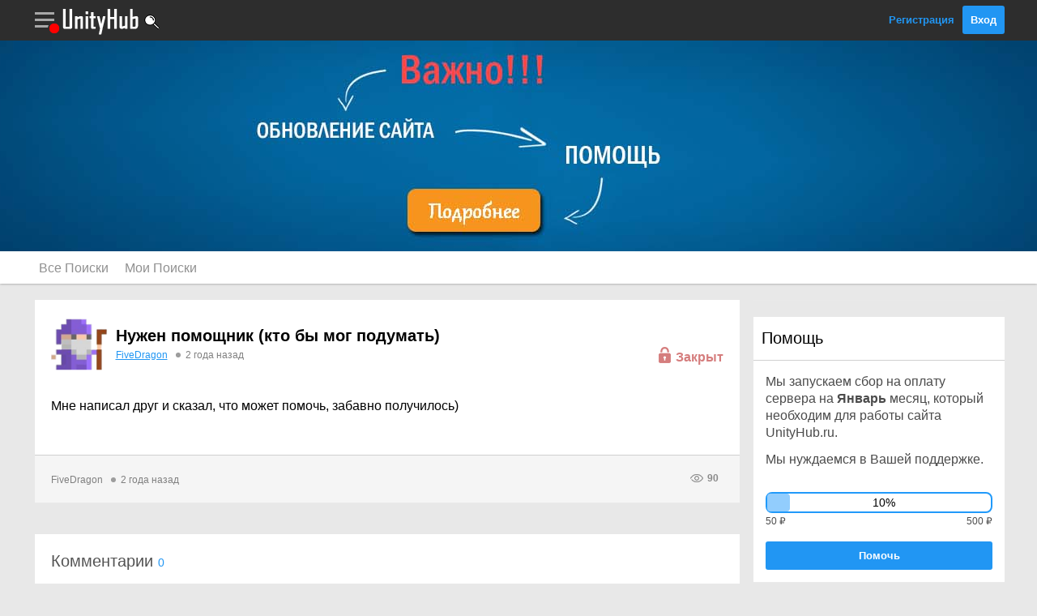

--- FILE ---
content_type: text/html; charset=utf-8
request_url: https://unityhub.ru/find/nuzhen-pomoshchnik-kto-by-mog-podumat_28
body_size: 4452
content:
<!DOCTYPE html>
<html>
<head>
	<link rel="shortcut icon" href="/public/img/site/favicon.ico">
	<meta http-equiv="Content-Type" content="text/html; charset=utf-8">
	<meta name="viewport" content="initial-scale=1.0, maximum-scale=1.0, user-scalable=no">
	<meta name="description" content="">
	<title>Нужен помощник (кто бы мог подумать) | Поиск Напарника | UnityHub.ru</title>
	
<!--- JavaScript -->
<script src="/public/js/jquery-3.6.0.min.js"></script>
<script src="/public/js/js.js?up=202305061"></script>
<script type="text/javascript" src="/public/js/prism.js"></script> 

<!-- Yandex.RTB -->
<script>window.yaContextCb=window.yaContextCb||[]</script>
<script src="https://yandex.ru/ads/system/context.js" async></script>

<!--- Styles -->
<link rel="stylesheet" href="/public/css/style.css?up=2023043010">
<link rel="stylesheet" href="/public/css/adaptive.css?up=2023043010">
<link rel="stylesheet" href="/public/css/prism.css">

</head>
<body>
<header>
	<div class="wrap-header">
		<div class="header">
			<div id="link-razdel" class="link-razdel" onClick="sidebarRazdel()"></div>			<a class="link-logo" href="/"><img src="/public/img/site/logo.png"></a>
			<a class="link-logo" href="/find/index"><img src="/public/img/site/head-find.png"></a>			<div class="block-head-right">
									<a href="/register">Регистрация</a>
					<a href="/login" class="button">Вход</a>
							</div>
		</div>
	</div>

	<div id="header-message" class="header-message">
		<div class="sidebarHead">Мои Уведомления</div>
		<div id="messageJS"></div>
	</div>

	<div id="sidebarMenu" class="sidebarMenu">
		<div id="sidebarHead" class="sidebarHead"></div>
		<div id="sidebarParent"></div>
	</div>
	
	

	<div id="header-menu" class="header-menu">
		<div class="sidebarHead">Привет, !</div>
				<a href="/members" class="link-menu"><span class="user-menu user-menu-icon1"></span>Мой Аккаунт</a>
		<a href="/finance" class="link-menu"><span class="user-menu user-menu-icon7"></span>Мои Финансы</a>
		<a href="/subscribes" class="link-menu"><span class="user-menu user-menu-icon8"></span>Мои Подписки</a>
		<a href="/options" class="link-menu"><span class="user-menu user-menu-icon2"></span>Мои Настройки</a>
		<a href="/exit" class="link-menu"><span class="user-menu user-menu-icon3"></span>Выход</a>
	</div>

</header>

<a rel="nofollow" target="_blank" href="/info" class="wrap-inheader2">
	<div class="inheader2">
		<!-- <div style="font-size: 36px;  color: #95271d;  font-weight: bold;">С НОВЫМ ГОДОМ!</div>
		<BR>
		<a rel="nofollow" target="_blank" href="https://www.donationalerts.com/r/unityhubru" class="buttonNG">Сделать Подарок</a>
		<BR><BR>
					<div style="display: inline-block; position: relative; transform: rotate(-2deg);">
				<img src="/public/img/site/gift3.png" style="width: 72px;">
				<div style="position: absolute; top: 14px; text-align: center; width: 100%; font-size: 14px;">maxim</div>
				<div style="position: absolute; top: 39px; text-align: center; width: 100%; font-size: 14px;">50 ₽</div>
			</div>
					<div style="display: inline-block; position: relative; transform: rotate(10deg);">
				<img src="/public/img/site/gift3.png" style="width: 72px;">
				<div style="position: absolute; top: 14px; text-align: center; width: 100%; font-size: 14px;">Masha</div>
				<div style="position: absolute; top: 39px; text-align: center; width: 100%; font-size: 14px;">100 ₽</div>
			</div>
					<div style="display: inline-block; position: relative; transform: rotate(-5deg);">
				<img src="/public/img/site/gift1.png" style="width: 72px;">
				<div style="position: absolute; top: 14px; text-align: center; width: 100%; font-size: 14px;">Аноним</div>
				<div style="position: absolute; top: 39px; text-align: center; width: 100%; font-size: 14px;">555 ₽</div>
			</div>
					<div style="display: inline-block; position: relative; transform: rotate(-7deg);">
				<img src="/public/img/site/gift3.png" style="width: 72px;">
				<div style="position: absolute; top: 14px; text-align: center; width: 100%; font-size: 14px;">Аноним</div>
				<div style="position: absolute; top: 39px; text-align: center; width: 100%; font-size: 14px;">50 ₽</div>
			</div>
		 -->
	</div>
</a>



<div class="wrap-podheader">
	<div class="podheader">
		
<a class="link-podheader " href="/find/index">Все Поиски</a>
<a class="link-podheader " href="/find/my">Мои Поиски</a>	</div>
</div>
<div class="middle">
	<div class="flex-box">
		<main>
			

<div class="main">
	<div class="main-middle">
		<div class="content">
			<div class="table-post">
				<div class="wrap-img-post">
					<a href="/user?name=FiveDragon"><img src="/public/img/avatar/14.png"></a>
				</div>
				<div class="wrap-head-title">
					<p class="title-post-asc">Нужен помощник (кто бы мог подумать)</p>
					<div id="wrap-content-edit" class="wrap-content-edit">
											<span class="close-text"><span class="close-span close2-icon4"></span>Закрыт</span>
										</div>
					<p class="tags-post-asc">
						<span class="asc-info"><a href="/user?name=FiveDragon">FiveDragon</a></span>
						<span class="date-comments">2 года назад</span>
					</p>
				</div>	
			</div>
			<div class="wrap-text-asc">
				<div id="for-edit2-28">
					<p id="p-edit2-28">Мне написал друг и сказал, что может помочь, забавно получилось)</p>
				</div>
			</div>
			</div>
		<div class="main-footer">
			<span class="asc-info">FiveDragon</span>
			<span class="date-comments">2 года назад</span>
			<span class="infoIcon infoIcon-view right">90</span>
		</div>
	</div>
</div>
<br>
<div class="main">
	<div class="main-header">
		<p class="head-comments">Комментарии</p> <span class="head-commentsCount">0</span>
	</div>
	<div class="main-middle">
		<div class="content">	
<div>

		<div class="nocomments">Будьте первым, кто оставит комментарий к этому посту</div>
	

			
</div>

										<div class="warning-com">Гости не могут оставлять комментарии. <a href="/login">Войдите на Сайт</a> или <a href="/register">Зарегистрируйтесь</a></div>
					</div>
	</div>
</div>
<!-- Yandex.RTB R-A-1788234-2 -->
<div id="yandex_rtb_R-A-1788234-2"></div>
<script>window.yaContextCb.push(()=>{
  Ya.Context.AdvManager.render({
    renderTo: 'yandex_rtb_R-A-1788234-2',
    blockId: 'R-A-1788234-2'
  })
})</script>		</main>
	</div>
	<div class="flex-box">
		<!-- Yandex.RTB R-A-1788234-1 -->
<div class="mainSite">
	<div id="yandex_rtb_R-A-1788234-1"></div>
</div>
<script>window.yaContextCb.push(()=>{
  Ya.Context.AdvManager.render({
    renderTo: 'yandex_rtb_R-A-1788234-1',
    blockId: 'R-A-1788234-1'
  })
})</script>



<!-- <div class="mainSite" style="text-align: center; padding: 0 0; background: #e8e8e8;">
	<a href="http://eccentricgames.ru/courses/marketing" rel="nofollow" target="_blank"><img style="border: 2px solid red;" src="/public/img/advertise/ecce.png"></a>
	<a href="https://go.redav.online/d191f3acddd08fa0?erid=LdtCKDdnf" rel="nofollow" target="_blank"><img style="border: 2px solid red;" src="/public/img/advertise/b-3.png"></a></div> -->


<style>
.wrapProgressDonat {
	border: 2px solid #219afa;
border-radius: 8px;
font-size: 14px;
position: relative;
}
.progressDonat {
	background: #92cdfd;
height: 22px;
color: black;
text-align: center;
border-radius: 4px;
}
.progressDonatText {
	position: absolute;
top: 3px;
text-align: center;
left: 47%;
}
.wrapSummDonat {
	font-size: 12px;
color: #4b4b4b;
margin-top: 3px;
}
</style>



<div class="mainSite">
	<div class="sidebar-header">
		Помощь
	</div>
	<div class="sidebar-middle content">
		<div class="textDocument">
			<p style="margin-top: 0;">Мы запускаем сбор на оплату сервера на <b>Январь</b> месяц, который необходим для работы сайта UnityHub.ru.</p>
			<p style="margin-top: 0;">Мы нуждаемся в Вашей поддержке.</p>
		</div>
		<br>
		<div class="wrapProgressDonat">
			<div class="progressDonat" style="width: 10%;"><div class="progressDonatText">10%</div></div>
			
		</div>
		<div class="wrapSummDonat">
			<span style="float: right;">500 ₽</span>50 ₽
		</div>
		<br>
		<a class="button width100" href="https://www.donationalerts.com/r/unityhubru" target="_blank">Помочь</a>
	</div>
</div>



<div class="mainSite">
	<div class="sidebar-header">
		Мы в Сетях
	</div>
	<div class="sidebar-middle content">
		<div style="text-align: center;">
		<a class="icon-social ico-soc4" target="_blank" href='https://vk.com/public207767120' rel="nofollow"></a>
		<a class="icon-social ico-soc9" target="_blank" href='https://www.youtube.com/channel/UCMzG2XGS-bXZTdTCw6TlahA' rel="nofollow"></a>
		<a class="icon-social ico-soc10" target="_blank" href='https://discord.gg/S8BC7AzhFc' rel="nofollow"></a>
		<!--
		<a class="icon-social ico-soc5" target="_blank" href='https://vk.com/riddle_image'></a>
		<a class="icon-social ico-soc1" target="_blank" href='https://vk.com/riddle_image'></a>
		<a class="icon-social ico-soc2" target="_blank" href='https://vk.com/riddle_image'></a>
		<a class="icon-social ico-soc3" target="_blank" href='https://vk.com/riddle_image'></a>
		-->
		</div>
	</div>
</div>
	</div>
</div>
<!-- footer.php -->
<img id="head-message-unread" src="/public/img/site/head-red.png?v=1" style="display: none;">

      <script>noreadMenu();</script>
    
<div id="link-razdel-menu" class="link-razdel-menu">
		<div class="sidebarHead">РАЗДЕЛЫ САЙТА</div>
    		<a href="/manual/index" class="link-menu">
      <div class="razdel-menu razdel-menu-documentation"></div><div class="razdelMenuText">
        <p>Документация</p>
       <p>Новых публикаций нет</p>      </div>
    </a>
    		<a href="/asc/index" class="link-menu">
      <div class="razdel-menu razdel-menu-asc"></div><div class="razdelMenuText">
        <p>Вопрос - Ответ</p>
       <p class="newPublick" style="color: #ce3232;font-weight: bold;">Новых публикаций: 1</p>      </div>
    </a>
    		<a href="/gamejam/index" class="link-menu">
      <div class="razdel-menu razdel-menu-gamejam"></div><div class="razdelMenuText">
        <p>Геймджемы</p>
       <p>Новых публикаций нет</p>      </div>
    </a>
    		<a href="/games/index" class="link-menu">
      <div class="razdel-menu razdel-menu-games"></div><div class="razdelMenuText">
        <p>Игры</p>
       <p>Новых публикаций нет</p>      </div>
    </a>
    		<a href="/assets/index" class="link-menu">
      <div class="razdel-menu razdel-menu-assets"></div><div class="razdelMenuText">
        <p>Магазин Ассетов</p>
       <p>Новых публикаций нет</p>      </div>
    </a>
    		<a href="/find/index" class="link-menu">
      <div class="razdel-menu razdel-menu-find"></div><div class="razdelMenuText">
        <p>Поиск Напарника</p>
       <p class="newPublick" style="color: #ce3232;font-weight: bold;">Новых публикаций: 2</p>      </div>
    </a>
    		<a href="/guides/index" class="link-menu">
      <div class="razdel-menu razdel-menu-guides"></div><div class="razdelMenuText">
        <p>Гайды</p>
       <p>Новых публикаций нет</p>      </div>
    </a>
    		<a href="/article/index" class="link-menu">
      <div class="razdel-menu razdel-menu-article"></div><div class="razdelMenuText">
        <p>Статьи</p>
       <p>Новых публикаций нет</p>      </div>
    </a>
    		<a href="/video/index" class="link-menu">
      <div class="razdel-menu razdel-menu-video"></div><div class="razdelMenuText">
        <p>YouTube Видео</p>
       <p>Новых публикаций нет</p>      </div>
    </a>
        	</div>
  
  
  
<footer>
  <div class="wrap-footer">
    <div class="footer">
      <a rel="nofollow" class="link-footer" href="/ps">Пользовательское соглашение</a> ||
      <a rel="nofollow" class="link-footer" href="/pravila">Правила Сайта</a> ||
      <a rel="nofollow" class="link-footer" href="/remail">Обратная связь</a>
      <div class="copyright">
        <p>Все права защищены © 2023</p><p>При копировании материалов, ссылка на источник обязательна!</p>
      </div>
      <br>

<!--LiveInternet counter-->
<a href="https://www.liveinternet.ru/click"
target="_blank"><img id="licnt2D3D" width="88" height="31" style="border:0" 
title="LiveInternet: показано число просмотров за 24 часа, посетителей за 24 часа и за сегодня"
src="[data-uri]"
alt=""/></a><script>(function(d,s){d.getElementById("licnt2D3D").src=
"https://counter.yadro.ru/hit?t11.11;r"+escape(d.referrer)+
((typeof(s)=="undefined")?"":";s"+s.width+"*"+s.height+"*"+
(s.colorDepth?s.colorDepth:s.pixelDepth))+";u"+escape(d.URL)+
";h"+escape(d.title.substring(0,150))+";"+Math.random()})
(document,screen)</script>
<!--/LiveInternet-->


<!-- Yandex.Metrika counter -->
<script type="text/javascript" >
   (function(m,e,t,r,i,k,a){m[i]=m[i]||function(){(m[i].a=m[i].a||[]).push(arguments)};
   m[i].l=1*new Date();k=e.createElement(t),a=e.getElementsByTagName(t)[0],k.async=1,k.src=r,a.parentNode.insertBefore(k,a)})
   (window, document, "script", "https://mc.yandex.ru/metrika/tag.js", "ym");

   ym(85835128, "init", {
        clickmap:true,
        trackLinks:true,
        accurateTrackBounce:true,
        webvisor:true
   });
</script>
<noscript><div><img src="https://mc.yandex.ru/watch/85835128" style="position:absolute; left:-9999px;" alt="" /></div></noscript>
<!-- /Yandex.Metrika counter -->


<!-- Global site tag (gtag.js) - Google Analytics -->
<script async src="https://www.googletagmanager.com/gtag/js?id=G-TT302PPE9L"></script>
<script>
  window.dataLayer = window.dataLayer || [];
  function gtag(){dataLayer.push(arguments);}
  gtag('js', new Date());

  gtag('config', 'G-TT302PPE9L');
</script>


    </div>
  </div>
</footer></body>
</html>